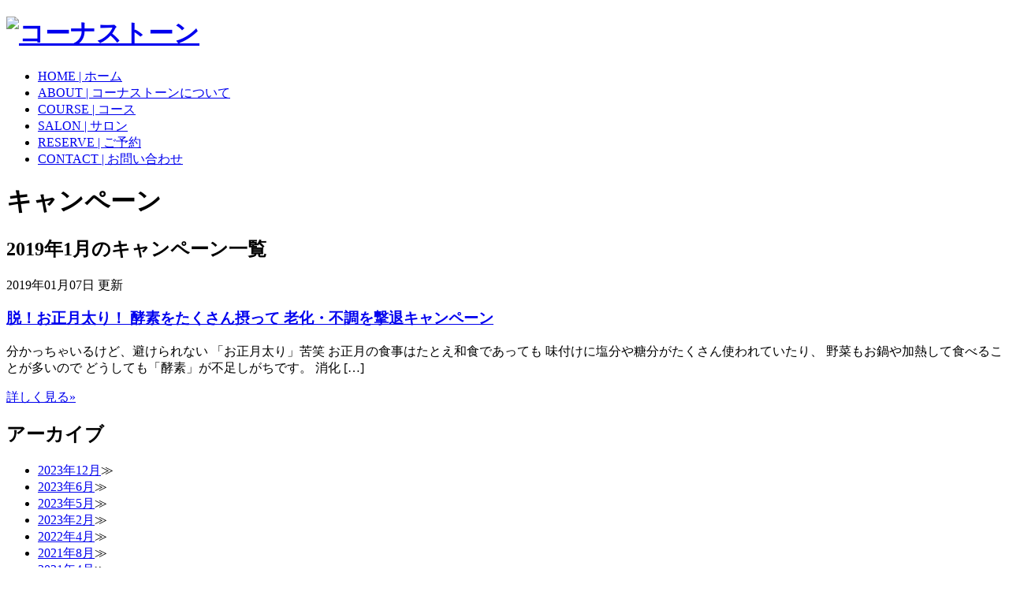

--- FILE ---
content_type: text/html; charset=UTF-8
request_url: https://cornerstone-aroma.jp/campaign/2019/01/
body_size: 16604
content:
<!DOCTYPE html>
<html lang="ja">
<head>
<meta charset="UTF-8" />
<meta name="keywords" content="アロママッサージ、フェイシャル、筋膜リリース,目白,目白駅,コーナストーン,コーナーストーン" />
<meta name="description" content="目白駅から徒歩3分のプライベートサロン。" />
<title>1月 | 2019 | cornerstone コーナストーン 目白</title>
<link rel='dns-prefetch' href='//ajax.googleapis.com' />
<link rel='dns-prefetch' href='//s.w.org' />
		<script type="text/javascript">
			window._wpemojiSettings = {"baseUrl":"https:\/\/s.w.org\/images\/core\/emoji\/12.0.0-1\/72x72\/","ext":".png","svgUrl":"https:\/\/s.w.org\/images\/core\/emoji\/12.0.0-1\/svg\/","svgExt":".svg","source":{"concatemoji":"https:\/\/cornerstone-aroma.jp\/wp-includes\/js\/wp-emoji-release.min.js?ver=5.3.20"}};
			!function(e,a,t){var n,r,o,i=a.createElement("canvas"),p=i.getContext&&i.getContext("2d");function s(e,t){var a=String.fromCharCode;p.clearRect(0,0,i.width,i.height),p.fillText(a.apply(this,e),0,0);e=i.toDataURL();return p.clearRect(0,0,i.width,i.height),p.fillText(a.apply(this,t),0,0),e===i.toDataURL()}function c(e){var t=a.createElement("script");t.src=e,t.defer=t.type="text/javascript",a.getElementsByTagName("head")[0].appendChild(t)}for(o=Array("flag","emoji"),t.supports={everything:!0,everythingExceptFlag:!0},r=0;r<o.length;r++)t.supports[o[r]]=function(e){if(!p||!p.fillText)return!1;switch(p.textBaseline="top",p.font="600 32px Arial",e){case"flag":return s([127987,65039,8205,9895,65039],[127987,65039,8203,9895,65039])?!1:!s([55356,56826,55356,56819],[55356,56826,8203,55356,56819])&&!s([55356,57332,56128,56423,56128,56418,56128,56421,56128,56430,56128,56423,56128,56447],[55356,57332,8203,56128,56423,8203,56128,56418,8203,56128,56421,8203,56128,56430,8203,56128,56423,8203,56128,56447]);case"emoji":return!s([55357,56424,55356,57342,8205,55358,56605,8205,55357,56424,55356,57340],[55357,56424,55356,57342,8203,55358,56605,8203,55357,56424,55356,57340])}return!1}(o[r]),t.supports.everything=t.supports.everything&&t.supports[o[r]],"flag"!==o[r]&&(t.supports.everythingExceptFlag=t.supports.everythingExceptFlag&&t.supports[o[r]]);t.supports.everythingExceptFlag=t.supports.everythingExceptFlag&&!t.supports.flag,t.DOMReady=!1,t.readyCallback=function(){t.DOMReady=!0},t.supports.everything||(n=function(){t.readyCallback()},a.addEventListener?(a.addEventListener("DOMContentLoaded",n,!1),e.addEventListener("load",n,!1)):(e.attachEvent("onload",n),a.attachEvent("onreadystatechange",function(){"complete"===a.readyState&&t.readyCallback()})),(n=t.source||{}).concatemoji?c(n.concatemoji):n.wpemoji&&n.twemoji&&(c(n.twemoji),c(n.wpemoji)))}(window,document,window._wpemojiSettings);
		</script>
		<style type="text/css">
img.wp-smiley,
img.emoji {
	display: inline !important;
	border: none !important;
	box-shadow: none !important;
	height: 1em !important;
	width: 1em !important;
	margin: 0 .07em !important;
	vertical-align: -0.1em !important;
	background: none !important;
	padding: 0 !important;
}
</style>
	<link rel='stylesheet' id='wp-block-library-css'  href='https://cornerstone-aroma.jp/wp-includes/css/dist/block-library/style.min.css?ver=5.3.20' type='text/css' media='all' />
<link rel='stylesheet' id='contact-form-7-css'  href='https://cornerstone-aroma.jp/content/plugins/contact-form-7/includes/css/styles.css?ver=5.1.6' type='text/css' media='all' />
<link rel='stylesheet' id='jquery-ui-theme-css'  href='https://ajax.googleapis.com/ajax/libs/jqueryui/1.11.4/themes/smoothness/jquery-ui.min.css?ver=1.11.4' type='text/css' media='all' />
<link rel='stylesheet' id='jquery-ui-timepicker-css'  href='https://cornerstone-aroma.jp/content/plugins/contact-form-7-datepicker/js/jquery-ui-timepicker/jquery-ui-timepicker-addon.min.css?ver=5.3.20' type='text/css' media='all' />
<link rel='stylesheet' id='wp-pagenavi-css'  href='https://cornerstone-aroma.jp/content/plugins/wp-pagenavi/pagenavi-css.css?ver=2.70' type='text/css' media='all' />
<script type='text/javascript' src='http://ajax.googleapis.com/ajax/libs/jquery/1.8.3/jquery.min.js?ver=1.8.3'></script>
<link rel='https://api.w.org/' href='https://cornerstone-aroma.jp/wp-json/' />
<style type="text/css">.recentcomments a{display:inline !important;padding:0 !important;margin:0 !important;}</style><!--[if lt IE 9]>
<script type="text/javascript" src="https://cornerstone-aroma.jp/content/themes/cornerstone_theme/js/html5shiv.js"></script>
<![endif]-->
<script type="text/javascript" src="https://cornerstone-aroma.jp/content/themes/cornerstone_theme/js/common.js"></script>
<!-- icon -->
<link href="https://cornerstone-aroma.jp/content/themes/cornerstone_theme/favicon.ico" rel="shortcut icon" />
<!--css-->
<link rel="stylesheet" type="text/css" media="all" href="https://cornerstone-aroma.jp/content/themes/cornerstone_theme/css/default.css" />
<link rel="stylesheet" type="text/css" media="all" href="https://cornerstone-aroma.jp/content/themes/cornerstone_theme/css/common.css" />
<link rel="stylesheet" type="text/css" media="all" href="https://cornerstone-aroma.jp/content/themes/cornerstone_theme/css/content.css" />
<!--viewport-->
<meta name="viewport" content="width=980, user-scalable=yes, minimum-scale=0.25, maximum-scale=1.6" />
<!--OGP-->
<meta property="og:title" content="1月 | 2019 | 目白駅から徒歩3分のプライベートサロン　cornerstone コーナストーン">
<meta property="og:type" content="website">
<meta property="og:description" content="目白駅から徒歩3分のプライベートサロン。">
<meta property="og:url" content="http://cornerstone-aroma.jp/">
<meta property="og:image" content="https://cornerstone-aroma.jp/content/themes/cornerstone_theme/logo.jpg">

</head>
<body id="campaign">

<div id="container">
 
<div id="headerWrap">
<header>
<h1 id="logo"><a href="https://cornerstone-aroma.jp"><img src="https://cornerstone-aroma.jp/content/themes/cornerstone_theme/images/common/logo.png" alt="コーナストーン"></a></h1>

<nav>
<ul id="gNav">
<li><a href="https://cornerstone-aroma.jp/" class="nav01">HOME | ホーム</a></li>
<li><a href="https://cornerstone-aroma.jp/about/" class="nav02">ABOUT | コーナストーンについて</a></li>
<li><a href="https://cornerstone-aroma.jp/course/" class="nav03">COURSE | コース</a></li>
<li><a href="https://cornerstone-aroma.jp/salon/" class="nav04">SALON | サロン</a></li>
<li><a href="http://b.hpr.jp/kr/hp/H000328737" class="nav05" target="_blank" rel="noopener">RESERVE | ご予約</a></li>
<li><a href="https://cornerstone-aroma.jp/contact/" class="nav06">CONTACT | お問い合わせ</a></li>
</ul>
<!-- /gNav -->
</nav>

</header>
</div>
<!-- /headerWrap -->

<h1 class="h01">キャンペーン</h1>

<main id="main" class="clearfix" role="main">
 
<article>

<h2 class="h01">2019年1月のキャンペーン一覧</h2>



<section id="no1">
<time datetime="2019-01-07">2019年01月07日 更新</time>
<h1 class="h02"><a href="https://cornerstone-aroma.jp/campaign/2019/01/07/%e8%84%b1%ef%bc%81%e3%81%8a%e6%ad%a3%e6%9c%88%e5%a4%aa%e3%82%8a%ef%bc%81-%e9%85%b5%e7%b4%a0%e3%82%92%e3%81%9f%e3%81%8f%e3%81%95%e3%82%93%e6%91%82%e3%81%a3%e3%81%a6-%e8%80%81%e5%8c%96%e3%83%bb%e4%b8%8d/">脱！お正月太り！ 酵素をたくさん摂って 老化・不調を撃退キャンペーン</a></h1>
<p class="text01">分かっちゃいるけど、避けられない 「お正月太り」苦笑 お正月の食事はたとえ和食であっても 味付けに塩分や糖分がたくさん使われていたり、 野菜もお鍋や加熱して食べることが多いので どうしても「酵素」が不足しがちです。 消化 [&hellip;]</p>
<a href="https://cornerstone-aroma.jp/campaign/2019/01/07/%e8%84%b1%ef%bc%81%e3%81%8a%e6%ad%a3%e6%9c%88%e5%a4%aa%e3%82%8a%ef%bc%81-%e9%85%b5%e7%b4%a0%e3%82%92%e3%81%9f%e3%81%8f%e3%81%95%e3%82%93%e6%91%82%e3%81%a3%e3%81%a6-%e8%80%81%e5%8c%96%e3%83%bb%e4%b8%8d/" class="more">詳しく見る&raquo;</a>
</section>





<script>
/* 最後のsectionのボーダーを消す */
$(function(){
	$("section#sec1").css('background-image', 'none');
	$("section#sec1").css('margin-bottom', '0'); 
});
</script>

</article>


<div id="sidebar">
<aside>
<h1 class="h03">アーカイブ</h1>
<ul>
	<li><a href='https://cornerstone-aroma.jp/campaign/2023/12/'>2023年12月</a>≫</li>
	<li><a href='https://cornerstone-aroma.jp/campaign/2023/06/'>2023年6月</a>≫</li>
	<li><a href='https://cornerstone-aroma.jp/campaign/2023/05/'>2023年5月</a>≫</li>
	<li><a href='https://cornerstone-aroma.jp/campaign/2023/02/'>2023年2月</a>≫</li>
	<li><a href='https://cornerstone-aroma.jp/campaign/2022/04/'>2022年4月</a>≫</li>
	<li><a href='https://cornerstone-aroma.jp/campaign/2021/08/'>2021年8月</a>≫</li>
	<li><a href='https://cornerstone-aroma.jp/campaign/2021/04/'>2021年4月</a>≫</li>
	<li><a href='https://cornerstone-aroma.jp/campaign/2021/03/'>2021年3月</a>≫</li>
	<li><a href='https://cornerstone-aroma.jp/campaign/2020/12/'>2020年12月</a>≫</li>
	<li><a href='https://cornerstone-aroma.jp/campaign/2020/05/'>2020年5月</a>≫</li>
	<li><a href='https://cornerstone-aroma.jp/campaign/2020/03/'>2020年3月</a>≫</li>
	<li><a href='https://cornerstone-aroma.jp/campaign/2020/01/'>2020年1月</a>≫</li>
	<li><a href='https://cornerstone-aroma.jp/campaign/2019/11/'>2019年11月</a>≫</li>
	<li><a href='https://cornerstone-aroma.jp/campaign/2019/06/'>2019年6月</a>≫</li>
	<li><a href='https://cornerstone-aroma.jp/campaign/2019/01/' aria-current="page">2019年1月</a>≫</li>
	<li><a href='https://cornerstone-aroma.jp/campaign/2018/12/'>2018年12月</a>≫</li>
	<li><a href='https://cornerstone-aroma.jp/campaign/2018/08/'>2018年8月</a>≫</li>
	<li><a href='https://cornerstone-aroma.jp/campaign/2018/04/'>2018年4月</a>≫</li>
	<li><a href='https://cornerstone-aroma.jp/campaign/2017/08/'>2017年8月</a>≫</li>
	<li><a href='https://cornerstone-aroma.jp/campaign/2017/03/'>2017年3月</a>≫</li>
	<li><a href='https://cornerstone-aroma.jp/campaign/2016/12/'>2016年12月</a>≫</li>
	<li><a href='https://cornerstone-aroma.jp/campaign/2016/07/'>2016年7月</a>≫</li>
	<li><a href='https://cornerstone-aroma.jp/campaign/2015/12/'>2015年12月</a>≫</li>
	<li><a href='https://cornerstone-aroma.jp/campaign/2015/09/'>2015年9月</a>≫</li>
	<li><a href='https://cornerstone-aroma.jp/campaign/2015/08/'>2015年8月</a>≫</li>
	<li><a href='https://cornerstone-aroma.jp/campaign/2015/04/'>2015年4月</a>≫</li>
	<li><a href='https://cornerstone-aroma.jp/campaign/2015/01/'>2015年1月</a>≫</li>
</ul>
</aside>

</div>
<!-- /sidebar -->

</main>
<!-- /main -->

</div>
<!-- /conteainer -->

<footer>

<div id="footerInner">

<a href="#header" id="pageTop">ページの先頭へ</a>
<ul class="snsBtn">


<li>
<div id="fb-root"></div>
<script>(function(d, s, id) {
  var js, fjs = d.getElementsByTagName(s)[0];
  if (d.getElementById(id)) return;
  js = d.createElement(s); js.id = id;
  js.src = "//connect.facebook.net/ja_JP/sdk.js#xfbml=1&appId=157037931071142&version=v2.0";
  fjs.parentNode.insertBefore(js, fjs);
}(document, 'script', 'facebook-jssdk'));</script>
<div class="fb-share-button" data-href="http://cornerstone-aroma.jp/" data-layout="button"></div>
</li>


<li>
<!-- head 内か、body 終了タグの直前に次のタグを貼り付けてください。 -->
<script src="https://apis.google.com/js/platform.js" async defer>
  {lang: 'ja'}
</script>

<!-- +1 ボタン を表示したい位置に次のタグを貼り付けてください。 -->
<div class="g-plusone" data-size="medium" data-annotation="none"></div>
</li>

<li>
<span>
<script type="text/javascript" src="//media.line.me/js/line-button.js?v=20140411" ></script>
<script type="text/javascript">
new media_line_me.LineButton({"pc":false,"lang":"ja","type":"a"});
</script>
</span>
</li>

<li>
<a href="https://twitter.com/share" class="twitter-share-button" data-lang="ja" data-count="none">ツイート</a>
<script>!function(d,s,id){var js,fjs=d.getElementsByTagName(s)[0],p=/^http:/.test(d.location)?'http':'https';if(!d.getElementById(id)){js=d.createElement(s);js.id=id;js.src=p+'://platform.twitter.com/widgets.js';fjs.parentNode.insertBefore(js,fjs);}}(document, 'script', 'twitter-wjs');</script>
</li></ul>
<!-- /snsBtn -->



<nav>
<ul id="footerNav">
<li><a href="https://cornerstone-aroma.jp/" class="nav01">ホーム</a></li>
<li><a href="https://cornerstone-aroma.jp/about/" class="nav02">コーナストーンについて</a></li>
<li><a href="https://cornerstone-aroma.jp/course/" class="nav03">コース</a></li>
<li><a href="https://cornerstone-aroma.jp/salon/" class="nav04">サロン</a></li>
<li><a href="https://cornerstone-aroma.jp/reserve/" class="nav05">ご予約</a></li>
<li><a href="https://cornerstone-aroma.jp/contact/" class="nav06">お問い合わせ</a></li>
<li><a href="https://cornerstone-aroma.jp/info/" class="nav07">お知らせ</a></li>
<li><a href="https://cornerstone-aroma.jp/campaign/" class="nav08">キャンペーン</a></li>
</ul>
<!-- /footerNav -->
</nav>


<figure><img src="https://cornerstone-aroma.jp/content/themes/cornerstone_theme/images/common/footerLogo.png" alt="自由が丘駅から徒歩2分のプライベートサロン"></figure>


<script>
  (function(i,s,o,g,r,a,m){i['GoogleAnalyticsObject']=r;i[r]=i[r]||function(){
  (i[r].q=i[r].q||[]).push(arguments)},i[r].l=1*new Date();a=s.createElement(o),
  m=s.getElementsByTagName(o)[0];a.async=1;a.src=g;m.parentNode.insertBefore(a,m)
  })(window,document,'script','//www.google-analytics.com/analytics.js','ga');

  ga('create', 'UA-57226108-1', 'auto');
  ga('send', 'pageview');

</script>


<small>Copyright (C) cornerstone. All rights reserved.</small>

</div>
<!-- /footerInner -->

</footer>

<script type='text/javascript'>
/* <![CDATA[ */
var wpcf7 = {"apiSettings":{"root":"https:\/\/cornerstone-aroma.jp\/wp-json\/contact-form-7\/v1","namespace":"contact-form-7\/v1"}};
/* ]]> */
</script>
<script type='text/javascript' src='https://cornerstone-aroma.jp/content/plugins/contact-form-7/includes/js/scripts.js?ver=5.1.6'></script>
<script type='text/javascript' src='https://cornerstone-aroma.jp/wp-includes/js/jquery/ui/core.min.js?ver=1.11.4'></script>
<script type='text/javascript' src='https://cornerstone-aroma.jp/wp-includes/js/jquery/ui/datepicker.min.js?ver=1.11.4'></script>
<script type='text/javascript'>
jQuery(document).ready(function(jQuery){jQuery.datepicker.setDefaults({"closeText":"\u9589\u3058\u308b","currentText":"\u4eca\u65e5","monthNames":["1\u6708","2\u6708","3\u6708","4\u6708","5\u6708","6\u6708","7\u6708","8\u6708","9\u6708","10\u6708","11\u6708","12\u6708"],"monthNamesShort":["1\u6708","2\u6708","3\u6708","4\u6708","5\u6708","6\u6708","7\u6708","8\u6708","9\u6708","10\u6708","11\u6708","12\u6708"],"nextText":"\u6b21","prevText":"\u524d","dayNames":["\u65e5\u66dc\u65e5","\u6708\u66dc\u65e5","\u706b\u66dc\u65e5","\u6c34\u66dc\u65e5","\u6728\u66dc\u65e5","\u91d1\u66dc\u65e5","\u571f\u66dc\u65e5"],"dayNamesShort":["\u65e5","\u6708","\u706b","\u6c34","\u6728","\u91d1","\u571f"],"dayNamesMin":["\u65e5","\u6708","\u706b","\u6c34","\u6728","\u91d1","\u571f"],"dateFormat":"yy\u5e74mm\u6708d\u65e5","firstDay":1,"isRTL":false});});
</script>
<script type='text/javascript' src='https://ajax.googleapis.com/ajax/libs/jqueryui/1.11.4/i18n/datepicker-ja.min.js?ver=1.11.4'></script>
<script type='text/javascript' src='https://cornerstone-aroma.jp/content/plugins/contact-form-7-datepicker/js/jquery-ui-timepicker/jquery-ui-timepicker-addon.min.js?ver=5.3.20'></script>
<script type='text/javascript' src='https://cornerstone-aroma.jp/content/plugins/contact-form-7-datepicker/js/jquery-ui-timepicker/i18n/jquery-ui-timepicker-ja.js?ver=5.3.20'></script>
<script type='text/javascript' src='https://cornerstone-aroma.jp/wp-includes/js/jquery/ui/widget.min.js?ver=1.11.4'></script>
<script type='text/javascript' src='https://cornerstone-aroma.jp/wp-includes/js/jquery/ui/mouse.min.js?ver=1.11.4'></script>
<script type='text/javascript' src='https://cornerstone-aroma.jp/wp-includes/js/jquery/ui/slider.min.js?ver=1.11.4'></script>
<script type='text/javascript' src='https://cornerstone-aroma.jp/wp-includes/js/jquery/ui/button.min.js?ver=1.11.4'></script>
<script type='text/javascript' src='https://cornerstone-aroma.jp/content/plugins/contact-form-7-datepicker/js/jquery-ui-sliderAccess.js?ver=5.3.20'></script>
<script type='text/javascript' src='https://cornerstone-aroma.jp/wp-includes/js/wp-embed.min.js?ver=5.3.20'></script>


</body>
</html>


--- FILE ---
content_type: text/html; charset=utf-8
request_url: https://accounts.google.com/o/oauth2/postmessageRelay?parent=https%3A%2F%2Fcornerstone-aroma.jp&jsh=m%3B%2F_%2Fscs%2Fabc-static%2F_%2Fjs%2Fk%3Dgapi.lb.en.2kN9-TZiXrM.O%2Fd%3D1%2Frs%3DAHpOoo_B4hu0FeWRuWHfxnZ3V0WubwN7Qw%2Fm%3D__features__
body_size: 162
content:
<!DOCTYPE html><html><head><title></title><meta http-equiv="content-type" content="text/html; charset=utf-8"><meta http-equiv="X-UA-Compatible" content="IE=edge"><meta name="viewport" content="width=device-width, initial-scale=1, minimum-scale=1, maximum-scale=1, user-scalable=0"><script src='https://ssl.gstatic.com/accounts/o/2580342461-postmessagerelay.js' nonce="2daaNvJkPkYUEXTOndCMYQ"></script></head><body><script type="text/javascript" src="https://apis.google.com/js/rpc:shindig_random.js?onload=init" nonce="2daaNvJkPkYUEXTOndCMYQ"></script></body></html>

--- FILE ---
content_type: text/plain
request_url: https://www.google-analytics.com/j/collect?v=1&_v=j102&a=314074089&t=pageview&_s=1&dl=https%3A%2F%2Fcornerstone-aroma.jp%2Fcampaign%2F2019%2F01%2F&ul=en-us%40posix&dt=1%E6%9C%88%20%7C%202019%20%7C%20cornerstone%20%E3%82%B3%E3%83%BC%E3%83%8A%E3%82%B9%E3%83%88%E3%83%BC%E3%83%B3%20%E7%9B%AE%E7%99%BD&sr=1280x720&vp=1280x720&_u=IEBAAEABAAAAACAAI~&jid=358474441&gjid=374354979&cid=224568483.1769032519&tid=UA-57226108-1&_gid=1804412094.1769032519&_r=1&_slc=1&z=1084509675
body_size: -452
content:
2,cG-Z57ERH5731